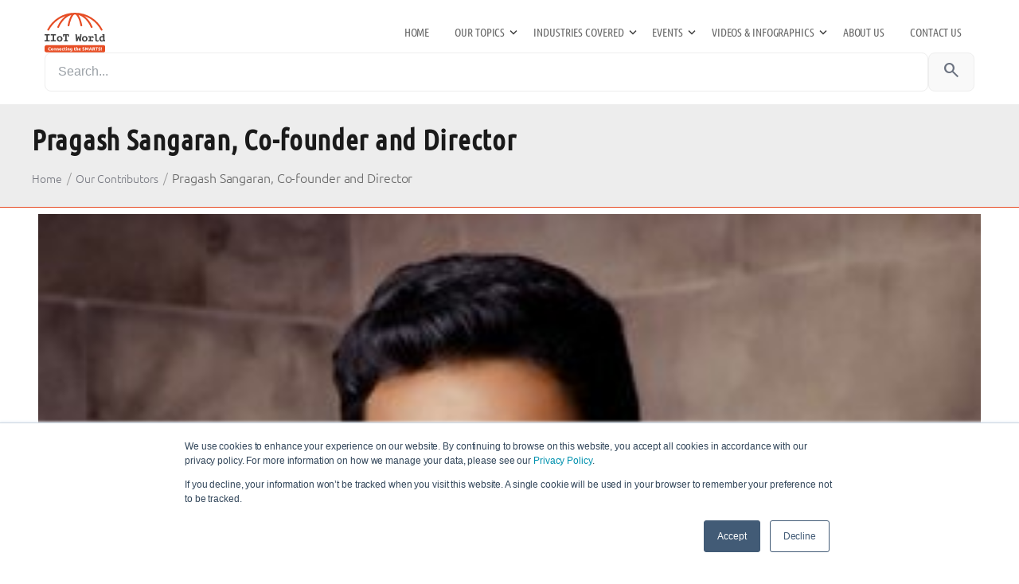

--- FILE ---
content_type: text/html; charset=UTF-8
request_url: https://www.iiot-world.com/our-team/our-contributors/pragash-sangaran-co-founder-and-director/
body_size: 83229
content:
<!DOCTYPE html>
<html lang="en-US">
<head>
  <meta charset="UTF-8">
  <meta name="viewport" content="width=device-width, initial-scale=1">
  
  <!-- === ADD in <head> for PSI (preload first hero image) === -->
   <link rel="dns-prefetch" href="//iiot-world-com.b-cdn.net">
  <meta name='robots' content='index, follow, max-image-preview:large, max-snippet:-1, max-video-preview:-1' />
	<style>img:is([sizes="auto" i], [sizes^="auto," i]) { contain-intrinsic-size: 3000px 1500px }</style>
	<link rel='preload' href='https://www.iiot-world.com/wp-content/themes/twentytwentyfive-child/assets/fonts/Ubuntu-Regular.woff2' as='font' type='font/woff2' crossorigin>
<link rel='preload' href='https://www.iiot-world.com/wp-content/themes/twentytwentyfive-child/assets/fonts/Ubuntu-Bold.woff2' as='font' type='font/woff2' crossorigin>
<link rel='preload' href='https://www.iiot-world.com/wp-content/themes/twentytwentyfive-child/assets/fonts/UbuntuCondensed-Regular.woff2' as='font' type='font/woff2' crossorigin>

	<!-- This site is optimized with the Yoast SEO plugin v26.2 - https://yoast.com/wordpress/plugins/seo/ -->
	<title>Pragash Sangaran, Co-founder and Director</title>
	<meta name="description" content="Pragash Holds a Ph.D. in RF and Microwave Engineering and has more than fourteen years of experience in hardware, RF transceiver and embedded product design as well as product certification." />
	<link rel="canonical" href="https://www.iiot-world.com/our-team/our-contributors/pragash-sangaran-co-founder-and-director/" />
	<meta property="og:locale" content="en_US" />
	<meta property="og:type" content="article" />
	<meta property="og:title" content="Pragash Sangaran, Co-founder and Director" />
	<meta property="og:description" content="Pragash Holds a Ph.D. in RF and Microwave Engineering and has more than fourteen years of experience in hardware, RF transceiver and embedded product design as well as product certification." />
	<meta property="og:url" content="https://www.iiot-world.com/our-team/our-contributors/pragash-sangaran-co-founder-and-director/" />
	<meta property="og:site_name" content="IIoT World" />
	<meta property="article:publisher" content="https://www.facebook.com/IIoTWorld/" />
	<meta property="article:published_time" content="2019-12-28T16:15:57+00:00" />
	<meta property="article:modified_time" content="2020-05-25T07:43:47+00:00" />
	<meta property="og:image" content="https://www.iiot-world.com/wp-content/uploads/2019/12/pragash-sangaran.jpg" />
	<meta property="og:image:width" content="314" />
	<meta property="og:image:height" content="216" />
	<meta property="og:image:type" content="image/jpeg" />
	<meta name="author" content="Paul Viorel" />
	<meta name="twitter:card" content="summary_large_image" />
	<meta name="twitter:creator" content="@IIoT_World" />
	<meta name="twitter:site" content="@IIoT_World" />
	<meta name="twitter:label1" content="Written by" />
	<meta name="twitter:data1" content="Paul Viorel" />
	<script type="application/ld+json" class="yoast-schema-graph">{"@context":"https://schema.org","@graph":[{"@type":"Article","@id":"https://www.iiot-world.com/our-team/our-contributors/pragash-sangaran-co-founder-and-director/#article","isPartOf":{"@id":"https://www.iiot-world.com/our-team/our-contributors/pragash-sangaran-co-founder-and-director/"},"author":{"name":"Paul Viorel","@id":"https://www.iiot-world.com/#/schema/person/524793aaeb9e220c978a052d2b921b39"},"headline":"Pragash Sangaran, Co-founder and Director","datePublished":"2019-12-28T16:15:57+00:00","dateModified":"2020-05-25T07:43:47+00:00","mainEntityOfPage":{"@id":"https://www.iiot-world.com/our-team/our-contributors/pragash-sangaran-co-founder-and-director/"},"wordCount":100,"publisher":{"@id":"https://www.iiot-world.com/#organization"},"image":{"@id":"https://www.iiot-world.com/our-team/our-contributors/pragash-sangaran-co-founder-and-director/#primaryimage"},"thumbnailUrl":"https://www.iiot-world.com/wp-content/uploads/2019/12/pragash-sangaran.jpg","articleSection":["Our Contributors"],"inLanguage":"en-US"},{"@type":"WebPage","@id":"https://www.iiot-world.com/our-team/our-contributors/pragash-sangaran-co-founder-and-director/","url":"https://www.iiot-world.com/our-team/our-contributors/pragash-sangaran-co-founder-and-director/","name":"Pragash Sangaran, Co-founder and Director","isPartOf":{"@id":"https://www.iiot-world.com/#website"},"primaryImageOfPage":{"@id":"https://www.iiot-world.com/our-team/our-contributors/pragash-sangaran-co-founder-and-director/#primaryimage"},"image":{"@id":"https://www.iiot-world.com/our-team/our-contributors/pragash-sangaran-co-founder-and-director/#primaryimage"},"thumbnailUrl":"https://www.iiot-world.com/wp-content/uploads/2019/12/pragash-sangaran.jpg","datePublished":"2019-12-28T16:15:57+00:00","dateModified":"2020-05-25T07:43:47+00:00","description":"Pragash Holds a Ph.D. in RF and Microwave Engineering and has more than fourteen years of experience in hardware, RF transceiver and embedded product design as well as product certification.","breadcrumb":{"@id":"https://www.iiot-world.com/our-team/our-contributors/pragash-sangaran-co-founder-and-director/#breadcrumb"},"inLanguage":"en-US","potentialAction":[{"@type":"ReadAction","target":["https://www.iiot-world.com/our-team/our-contributors/pragash-sangaran-co-founder-and-director/"]}]},{"@type":"ImageObject","inLanguage":"en-US","@id":"https://www.iiot-world.com/our-team/our-contributors/pragash-sangaran-co-founder-and-director/#primaryimage","url":"https://www.iiot-world.com/wp-content/uploads/2019/12/pragash-sangaran.jpg","contentUrl":"https://www.iiot-world.com/wp-content/uploads/2019/12/pragash-sangaran.jpg","width":314,"height":216,"caption":"pragash sangaran"},{"@type":"BreadcrumbList","@id":"https://www.iiot-world.com/our-team/our-contributors/pragash-sangaran-co-founder-and-director/#breadcrumb","itemListElement":[{"@type":"ListItem","position":1,"name":"Home","item":"https://www.iiot-world.com/"},{"@type":"ListItem","position":2,"name":"Pragash Sangaran, Co-founder and Director"}]},{"@type":"WebSite","@id":"https://www.iiot-world.com/#website","url":"https://www.iiot-world.com/","name":"IIoT World","description":"Connecting the SMARTS!","publisher":{"@id":"https://www.iiot-world.com/#organization"},"potentialAction":[{"@type":"SearchAction","target":{"@type":"EntryPoint","urlTemplate":"https://www.iiot-world.com/?s={search_term_string}"},"query-input":{"@type":"PropertyValueSpecification","valueRequired":true,"valueName":"search_term_string"}}],"inLanguage":"en-US"},{"@type":"Organization","@id":"https://www.iiot-world.com/#organization","name":"IIoT World OPTIMO LLC.","url":"https://www.iiot-world.com/","logo":{"@type":"ImageObject","inLanguage":"en-US","@id":"https://www.iiot-world.com/#/schema/logo/image/","url":"https://www.iiot-world.com/wp-content/uploads/2021/01/IIoT-World_Logo.svg","contentUrl":"https://www.iiot-world.com/wp-content/uploads/2021/01/IIoT-World_Logo.svg","width":100,"height":100,"caption":"IIoT World OPTIMO LLC."},"image":{"@id":"https://www.iiot-world.com/#/schema/logo/image/"},"sameAs":["https://www.facebook.com/IIoTWorld/","https://x.com/IIoT_World","https://www.linkedin.com/groups/4855018","https://www.youtube.com/channel/UC23wy2TGnhfr7aPn9ooPXLA"]},{"@type":"Person","@id":"https://www.iiot-world.com/#/schema/person/524793aaeb9e220c978a052d2b921b39","name":"Paul Viorel","image":{"@type":"ImageObject","inLanguage":"en-US","@id":"https://www.iiot-world.com/#/schema/person/image/","url":"https://www.iiot-world.com/wp-content/uploads/2021/02/0-1-96x96.jpeg","contentUrl":"https://www.iiot-world.com/wp-content/uploads/2021/02/0-1-96x96.jpeg","caption":"Paul Viorel"},"sameAs":["http://www.iiot-world.com"],"url":"https://www.iiot-world.com/author/paul/"}]}</script>
	<!-- / Yoast SEO plugin. -->


<link rel='dns-prefetch' href='//www.google.com' />
<link rel="alternate" type="application/rss+xml" title="IIoT World &raquo; Feed" href="https://www.iiot-world.com/feed/" />
<link rel="alternate" type="application/rss+xml" title="IIoT World &raquo; Comments Feed" href="https://www.iiot-world.com/comments/feed/" />
    <script>
      (function(){
        var s = document.getElementById('hs-script-loader');
        if (s && s.parentNode) s.parentNode.removeChild(s);
        window._hsq = window._hsq || []; // stub queue so pushes don't error
      })();
    </script>
  <link rel='preload' as='style' href='https://www.iiot-world.com/wp-content/themes/twentytwentyfive-child/style.css'>
<link rel='preconnect' href='https://fonts.googleapis.com'>
<link rel='preconnect' href='https://fonts.gstatic.com' crossorigin>
<link href='https://fonts.googleapis.com/css2?family=Material+Symbols+Outlined' rel='stylesheet'>
<script>
window._wpemojiSettings = {"baseUrl":"https:\/\/s.w.org\/images\/core\/emoji\/15.0.3\/72x72\/","ext":".png","svgUrl":"https:\/\/s.w.org\/images\/core\/emoji\/15.0.3\/svg\/","svgExt":".svg","source":{"concatemoji":"https:\/\/www.iiot-world.com\/wp-includes\/js\/wp-emoji-release.min.js?ver=6.7.4"}};
/*! This file is auto-generated */
!function(i,n){var o,s,e;function c(e){try{var t={supportTests:e,timestamp:(new Date).valueOf()};sessionStorage.setItem(o,JSON.stringify(t))}catch(e){}}function p(e,t,n){e.clearRect(0,0,e.canvas.width,e.canvas.height),e.fillText(t,0,0);var t=new Uint32Array(e.getImageData(0,0,e.canvas.width,e.canvas.height).data),r=(e.clearRect(0,0,e.canvas.width,e.canvas.height),e.fillText(n,0,0),new Uint32Array(e.getImageData(0,0,e.canvas.width,e.canvas.height).data));return t.every(function(e,t){return e===r[t]})}function u(e,t,n){switch(t){case"flag":return n(e,"\ud83c\udff3\ufe0f\u200d\u26a7\ufe0f","\ud83c\udff3\ufe0f\u200b\u26a7\ufe0f")?!1:!n(e,"\ud83c\uddfa\ud83c\uddf3","\ud83c\uddfa\u200b\ud83c\uddf3")&&!n(e,"\ud83c\udff4\udb40\udc67\udb40\udc62\udb40\udc65\udb40\udc6e\udb40\udc67\udb40\udc7f","\ud83c\udff4\u200b\udb40\udc67\u200b\udb40\udc62\u200b\udb40\udc65\u200b\udb40\udc6e\u200b\udb40\udc67\u200b\udb40\udc7f");case"emoji":return!n(e,"\ud83d\udc26\u200d\u2b1b","\ud83d\udc26\u200b\u2b1b")}return!1}function f(e,t,n){var r="undefined"!=typeof WorkerGlobalScope&&self instanceof WorkerGlobalScope?new OffscreenCanvas(300,150):i.createElement("canvas"),a=r.getContext("2d",{willReadFrequently:!0}),o=(a.textBaseline="top",a.font="600 32px Arial",{});return e.forEach(function(e){o[e]=t(a,e,n)}),o}function t(e){var t=i.createElement("script");t.src=e,t.defer=!0,i.head.appendChild(t)}"undefined"!=typeof Promise&&(o="wpEmojiSettingsSupports",s=["flag","emoji"],n.supports={everything:!0,everythingExceptFlag:!0},e=new Promise(function(e){i.addEventListener("DOMContentLoaded",e,{once:!0})}),new Promise(function(t){var n=function(){try{var e=JSON.parse(sessionStorage.getItem(o));if("object"==typeof e&&"number"==typeof e.timestamp&&(new Date).valueOf()<e.timestamp+604800&&"object"==typeof e.supportTests)return e.supportTests}catch(e){}return null}();if(!n){if("undefined"!=typeof Worker&&"undefined"!=typeof OffscreenCanvas&&"undefined"!=typeof URL&&URL.createObjectURL&&"undefined"!=typeof Blob)try{var e="postMessage("+f.toString()+"("+[JSON.stringify(s),u.toString(),p.toString()].join(",")+"));",r=new Blob([e],{type:"text/javascript"}),a=new Worker(URL.createObjectURL(r),{name:"wpTestEmojiSupports"});return void(a.onmessage=function(e){c(n=e.data),a.terminate(),t(n)})}catch(e){}c(n=f(s,u,p))}t(n)}).then(function(e){for(var t in e)n.supports[t]=e[t],n.supports.everything=n.supports.everything&&n.supports[t],"flag"!==t&&(n.supports.everythingExceptFlag=n.supports.everythingExceptFlag&&n.supports[t]);n.supports.everythingExceptFlag=n.supports.everythingExceptFlag&&!n.supports.flag,n.DOMReady=!1,n.readyCallback=function(){n.DOMReady=!0}}).then(function(){return e}).then(function(){var e;n.supports.everything||(n.readyCallback(),(e=n.source||{}).concatemoji?t(e.concatemoji):e.wpemoji&&e.twemoji&&(t(e.twemoji),t(e.wpemoji)))}))}((window,document),window._wpemojiSettings);
</script>
<style id='wp-emoji-styles-inline-css'>

	img.wp-smiley, img.emoji {
		display: inline !important;
		border: none !important;
		box-shadow: none !important;
		height: 1em !important;
		width: 1em !important;
		margin: 0 0.07em !important;
		vertical-align: -0.1em !important;
		background: none !important;
		padding: 0 !important;
	}
</style>
<style id='wp-block-library-inline-css'>
:root{--wp-admin-theme-color:#007cba;--wp-admin-theme-color--rgb:0,124,186;--wp-admin-theme-color-darker-10:#006ba1;--wp-admin-theme-color-darker-10--rgb:0,107,161;--wp-admin-theme-color-darker-20:#005a87;--wp-admin-theme-color-darker-20--rgb:0,90,135;--wp-admin-border-width-focus:2px;--wp-block-synced-color:#7a00df;--wp-block-synced-color--rgb:122,0,223;--wp-bound-block-color:var(--wp-block-synced-color)}@media (min-resolution:192dpi){:root{--wp-admin-border-width-focus:1.5px}}.wp-element-button{cursor:pointer}:root{--wp--preset--font-size--normal:16px;--wp--preset--font-size--huge:42px}:root .has-very-light-gray-background-color{background-color:#eee}:root .has-very-dark-gray-background-color{background-color:#313131}:root .has-very-light-gray-color{color:#eee}:root .has-very-dark-gray-color{color:#313131}:root .has-vivid-green-cyan-to-vivid-cyan-blue-gradient-background{background:linear-gradient(135deg,#00d084,#0693e3)}:root .has-purple-crush-gradient-background{background:linear-gradient(135deg,#34e2e4,#4721fb 50%,#ab1dfe)}:root .has-hazy-dawn-gradient-background{background:linear-gradient(135deg,#faaca8,#dad0ec)}:root .has-subdued-olive-gradient-background{background:linear-gradient(135deg,#fafae1,#67a671)}:root .has-atomic-cream-gradient-background{background:linear-gradient(135deg,#fdd79a,#004a59)}:root .has-nightshade-gradient-background{background:linear-gradient(135deg,#330968,#31cdcf)}:root .has-midnight-gradient-background{background:linear-gradient(135deg,#020381,#2874fc)}.has-regular-font-size{font-size:1em}.has-larger-font-size{font-size:2.625em}.has-normal-font-size{font-size:var(--wp--preset--font-size--normal)}.has-huge-font-size{font-size:var(--wp--preset--font-size--huge)}.has-text-align-center{text-align:center}.has-text-align-left{text-align:left}.has-text-align-right{text-align:right}#end-resizable-editor-section{display:none}.aligncenter{clear:both}.items-justified-left{justify-content:flex-start}.items-justified-center{justify-content:center}.items-justified-right{justify-content:flex-end}.items-justified-space-between{justify-content:space-between}.screen-reader-text{border:0;clip:rect(1px,1px,1px,1px);clip-path:inset(50%);height:1px;margin:-1px;overflow:hidden;padding:0;position:absolute;width:1px;word-wrap:normal!important}.screen-reader-text:focus{background-color:#ddd;clip:auto!important;clip-path:none;color:#444;display:block;font-size:1em;height:auto;left:5px;line-height:normal;padding:15px 23px 14px;text-decoration:none;top:5px;width:auto;z-index:100000}html :where(.has-border-color){border-style:solid}html :where([style*=border-top-color]){border-top-style:solid}html :where([style*=border-right-color]){border-right-style:solid}html :where([style*=border-bottom-color]){border-bottom-style:solid}html :where([style*=border-left-color]){border-left-style:solid}html :where([style*=border-width]){border-style:solid}html :where([style*=border-top-width]){border-top-style:solid}html :where([style*=border-right-width]){border-right-style:solid}html :where([style*=border-bottom-width]){border-bottom-style:solid}html :where([style*=border-left-width]){border-left-style:solid}html :where(img[class*=wp-image-]){height:auto;max-width:100%}:where(figure){margin:0 0 1em}html :where(.is-position-sticky){--wp-admin--admin-bar--position-offset:var(--wp-admin--admin-bar--height,0px)}@media screen and (max-width:600px){html :where(.is-position-sticky){--wp-admin--admin-bar--position-offset:0px}}
</style>
<style id='global-styles-inline-css'>
:root{--wp--preset--aspect-ratio--square: 1;--wp--preset--aspect-ratio--4-3: 4/3;--wp--preset--aspect-ratio--3-4: 3/4;--wp--preset--aspect-ratio--3-2: 3/2;--wp--preset--aspect-ratio--2-3: 2/3;--wp--preset--aspect-ratio--16-9: 16/9;--wp--preset--aspect-ratio--9-16: 9/16;--wp--preset--color--black: #000000;--wp--preset--color--cyan-bluish-gray: #abb8c3;--wp--preset--color--white: #ffffff;--wp--preset--color--pale-pink: #f78da7;--wp--preset--color--vivid-red: #cf2e2e;--wp--preset--color--luminous-vivid-orange: #ff6900;--wp--preset--color--luminous-vivid-amber: #fcb900;--wp--preset--color--light-green-cyan: #7bdcb5;--wp--preset--color--vivid-green-cyan: #00d084;--wp--preset--color--pale-cyan-blue: #8ed1fc;--wp--preset--color--vivid-cyan-blue: #0693e3;--wp--preset--color--vivid-purple: #9b51e0;--wp--preset--color--base: #FFFFFF;--wp--preset--color--contrast: #111111;--wp--preset--color--accent-1: #FFEE58;--wp--preset--color--accent-2: #F6CFF4;--wp--preset--color--accent-3: #503AA8;--wp--preset--color--accent-4: #686868;--wp--preset--color--accent-5: #FBFAF3;--wp--preset--color--accent-6: color-mix(in srgb, currentColor 20%, transparent);--wp--preset--gradient--vivid-cyan-blue-to-vivid-purple: linear-gradient(135deg,rgba(6,147,227,1) 0%,rgb(155,81,224) 100%);--wp--preset--gradient--light-green-cyan-to-vivid-green-cyan: linear-gradient(135deg,rgb(122,220,180) 0%,rgb(0,208,130) 100%);--wp--preset--gradient--luminous-vivid-amber-to-luminous-vivid-orange: linear-gradient(135deg,rgba(252,185,0,1) 0%,rgba(255,105,0,1) 100%);--wp--preset--gradient--luminous-vivid-orange-to-vivid-red: linear-gradient(135deg,rgba(255,105,0,1) 0%,rgb(207,46,46) 100%);--wp--preset--gradient--very-light-gray-to-cyan-bluish-gray: linear-gradient(135deg,rgb(238,238,238) 0%,rgb(169,184,195) 100%);--wp--preset--gradient--cool-to-warm-spectrum: linear-gradient(135deg,rgb(74,234,220) 0%,rgb(151,120,209) 20%,rgb(207,42,186) 40%,rgb(238,44,130) 60%,rgb(251,105,98) 80%,rgb(254,248,76) 100%);--wp--preset--gradient--blush-light-purple: linear-gradient(135deg,rgb(255,206,236) 0%,rgb(152,150,240) 100%);--wp--preset--gradient--blush-bordeaux: linear-gradient(135deg,rgb(254,205,165) 0%,rgb(254,45,45) 50%,rgb(107,0,62) 100%);--wp--preset--gradient--luminous-dusk: linear-gradient(135deg,rgb(255,203,112) 0%,rgb(199,81,192) 50%,rgb(65,88,208) 100%);--wp--preset--gradient--pale-ocean: linear-gradient(135deg,rgb(255,245,203) 0%,rgb(182,227,212) 50%,rgb(51,167,181) 100%);--wp--preset--gradient--electric-grass: linear-gradient(135deg,rgb(202,248,128) 0%,rgb(113,206,126) 100%);--wp--preset--gradient--midnight: linear-gradient(135deg,rgb(2,3,129) 0%,rgb(40,116,252) 100%);--wp--preset--font-size--small: 0.875rem;--wp--preset--font-size--medium: clamp(1rem, 1rem + ((1vw - 0.2rem) * 0.196), 1.125rem);--wp--preset--font-size--large: clamp(1.125rem, 1.125rem + ((1vw - 0.2rem) * 0.392), 1.375rem);--wp--preset--font-size--x-large: clamp(1.75rem, 1.75rem + ((1vw - 0.2rem) * 0.392), 2rem);--wp--preset--font-size--xx-large: clamp(2.15rem, 2.15rem + ((1vw - 0.2rem) * 1.333), 3rem);--wp--preset--font-family--system: system-ui, -apple-system, Segoe UI, Roboto, Helvetica, Arial, sans-serif;--wp--preset--spacing--20: 10px;--wp--preset--spacing--30: 20px;--wp--preset--spacing--40: 30px;--wp--preset--spacing--50: clamp(30px, 5vw, 50px);--wp--preset--spacing--60: clamp(30px, 7vw, 70px);--wp--preset--spacing--70: clamp(50px, 7vw, 90px);--wp--preset--spacing--80: clamp(70px, 10vw, 140px);--wp--preset--shadow--natural: 6px 6px 9px rgba(0, 0, 0, 0.2);--wp--preset--shadow--deep: 12px 12px 50px rgba(0, 0, 0, 0.4);--wp--preset--shadow--sharp: 6px 6px 0px rgba(0, 0, 0, 0.2);--wp--preset--shadow--outlined: 6px 6px 0px -3px rgba(255, 255, 255, 1), 6px 6px rgba(0, 0, 0, 1);--wp--preset--shadow--crisp: 6px 6px 0px rgba(0, 0, 0, 1);}:root { --wp--style--global--content-size: 645px;--wp--style--global--wide-size: 1340px; }:where(body) { margin: 0; }.wp-site-blocks { padding-top: var(--wp--style--root--padding-top); padding-bottom: var(--wp--style--root--padding-bottom); }.has-global-padding { padding-right: var(--wp--style--root--padding-right); padding-left: var(--wp--style--root--padding-left); }.has-global-padding > .alignfull { margin-right: calc(var(--wp--style--root--padding-right) * -1); margin-left: calc(var(--wp--style--root--padding-left) * -1); }.has-global-padding :where(:not(.alignfull.is-layout-flow) > .has-global-padding:not(.wp-block-block, .alignfull)) { padding-right: 0; padding-left: 0; }.has-global-padding :where(:not(.alignfull.is-layout-flow) > .has-global-padding:not(.wp-block-block, .alignfull)) > .alignfull { margin-left: 0; margin-right: 0; }.wp-site-blocks > .alignleft { float: left; margin-right: 2em; }.wp-site-blocks > .alignright { float: right; margin-left: 2em; }.wp-site-blocks > .aligncenter { justify-content: center; margin-left: auto; margin-right: auto; }:where(.wp-site-blocks) > * { margin-block-start: 1.2rem; margin-block-end: 0; }:where(.wp-site-blocks) > :first-child { margin-block-start: 0; }:where(.wp-site-blocks) > :last-child { margin-block-end: 0; }:root { --wp--style--block-gap: 1.2rem; }:root :where(.is-layout-flow) > :first-child{margin-block-start: 0;}:root :where(.is-layout-flow) > :last-child{margin-block-end: 0;}:root :where(.is-layout-flow) > *{margin-block-start: 1.2rem;margin-block-end: 0;}:root :where(.is-layout-constrained) > :first-child{margin-block-start: 0;}:root :where(.is-layout-constrained) > :last-child{margin-block-end: 0;}:root :where(.is-layout-constrained) > *{margin-block-start: 1.2rem;margin-block-end: 0;}:root :where(.is-layout-flex){gap: 1.2rem;}:root :where(.is-layout-grid){gap: 1.2rem;}.is-layout-flow > .alignleft{float: left;margin-inline-start: 0;margin-inline-end: 2em;}.is-layout-flow > .alignright{float: right;margin-inline-start: 2em;margin-inline-end: 0;}.is-layout-flow > .aligncenter{margin-left: auto !important;margin-right: auto !important;}.is-layout-constrained > .alignleft{float: left;margin-inline-start: 0;margin-inline-end: 2em;}.is-layout-constrained > .alignright{float: right;margin-inline-start: 2em;margin-inline-end: 0;}.is-layout-constrained > .aligncenter{margin-left: auto !important;margin-right: auto !important;}.is-layout-constrained > :where(:not(.alignleft):not(.alignright):not(.alignfull)){max-width: var(--wp--style--global--content-size);margin-left: auto !important;margin-right: auto !important;}.is-layout-constrained > .alignwide{max-width: var(--wp--style--global--wide-size);}body .is-layout-flex{display: flex;}.is-layout-flex{flex-wrap: wrap;align-items: center;}.is-layout-flex > :is(*, div){margin: 0;}body .is-layout-grid{display: grid;}.is-layout-grid > :is(*, div){margin: 0;}body{background-color: var(--wp--preset--color--base);color: var(--wp--preset--color--contrast);font-family: var(--wp--preset--font-family--manrope);font-size: var(--wp--preset--font-size--large);font-weight: 300;letter-spacing: -0.1px;line-height: 1.4;--wp--style--root--padding-top: 0px;--wp--style--root--padding-right: var(--wp--preset--spacing--50);--wp--style--root--padding-bottom: 0px;--wp--style--root--padding-left: var(--wp--preset--spacing--50);}a:where(:not(.wp-element-button)){color: currentColor;text-decoration: underline;}:root :where(a:where(:not(.wp-element-button)):hover){text-decoration: none;}h1, h2, h3, h4, h5, h6{font-weight: 400;letter-spacing: -0.1px;line-height: 1.125;}h1{font-size: var(--wp--preset--font-size--xx-large);}h2{font-size: var(--wp--preset--font-size--x-large);}h3{font-size: var(--wp--preset--font-size--large);}h4{font-size: var(--wp--preset--font-size--medium);}h5{font-size: var(--wp--preset--font-size--small);letter-spacing: 0.5px;}h6{font-size: var(--wp--preset--font-size--small);font-weight: 700;letter-spacing: 1.4px;text-transform: uppercase;}:root :where(.wp-element-button, .wp-block-button__link){background-color: var(--wp--preset--color--contrast);border-width: 0;color: var(--wp--preset--color--base);font-family: inherit;font-size: var(--wp--preset--font-size--medium);line-height: inherit;padding-top: 1rem;padding-right: 2.25rem;padding-bottom: 1rem;padding-left: 2.25rem;text-decoration: none;}:root :where(.wp-element-button:hover, .wp-block-button__link:hover){background-color: color-mix(in srgb, var(--wp--preset--color--contrast) 85%, transparent);border-color: transparent;color: var(--wp--preset--color--base);}:root :where(.wp-element-button:focus, .wp-block-button__link:focus){outline-color: var(--wp--preset--color--accent-4);outline-offset: 2px;}:root :where(.wp-element-caption, .wp-block-audio figcaption, .wp-block-embed figcaption, .wp-block-gallery figcaption, .wp-block-image figcaption, .wp-block-table figcaption, .wp-block-video figcaption){font-size: var(--wp--preset--font-size--small);line-height: 1.4;}.has-black-color{color: var(--wp--preset--color--black) !important;}.has-cyan-bluish-gray-color{color: var(--wp--preset--color--cyan-bluish-gray) !important;}.has-white-color{color: var(--wp--preset--color--white) !important;}.has-pale-pink-color{color: var(--wp--preset--color--pale-pink) !important;}.has-vivid-red-color{color: var(--wp--preset--color--vivid-red) !important;}.has-luminous-vivid-orange-color{color: var(--wp--preset--color--luminous-vivid-orange) !important;}.has-luminous-vivid-amber-color{color: var(--wp--preset--color--luminous-vivid-amber) !important;}.has-light-green-cyan-color{color: var(--wp--preset--color--light-green-cyan) !important;}.has-vivid-green-cyan-color{color: var(--wp--preset--color--vivid-green-cyan) !important;}.has-pale-cyan-blue-color{color: var(--wp--preset--color--pale-cyan-blue) !important;}.has-vivid-cyan-blue-color{color: var(--wp--preset--color--vivid-cyan-blue) !important;}.has-vivid-purple-color{color: var(--wp--preset--color--vivid-purple) !important;}.has-base-color{color: var(--wp--preset--color--base) !important;}.has-contrast-color{color: var(--wp--preset--color--contrast) !important;}.has-accent-1-color{color: var(--wp--preset--color--accent-1) !important;}.has-accent-2-color{color: var(--wp--preset--color--accent-2) !important;}.has-accent-3-color{color: var(--wp--preset--color--accent-3) !important;}.has-accent-4-color{color: var(--wp--preset--color--accent-4) !important;}.has-accent-5-color{color: var(--wp--preset--color--accent-5) !important;}.has-accent-6-color{color: var(--wp--preset--color--accent-6) !important;}.has-black-background-color{background-color: var(--wp--preset--color--black) !important;}.has-cyan-bluish-gray-background-color{background-color: var(--wp--preset--color--cyan-bluish-gray) !important;}.has-white-background-color{background-color: var(--wp--preset--color--white) !important;}.has-pale-pink-background-color{background-color: var(--wp--preset--color--pale-pink) !important;}.has-vivid-red-background-color{background-color: var(--wp--preset--color--vivid-red) !important;}.has-luminous-vivid-orange-background-color{background-color: var(--wp--preset--color--luminous-vivid-orange) !important;}.has-luminous-vivid-amber-background-color{background-color: var(--wp--preset--color--luminous-vivid-amber) !important;}.has-light-green-cyan-background-color{background-color: var(--wp--preset--color--light-green-cyan) !important;}.has-vivid-green-cyan-background-color{background-color: var(--wp--preset--color--vivid-green-cyan) !important;}.has-pale-cyan-blue-background-color{background-color: var(--wp--preset--color--pale-cyan-blue) !important;}.has-vivid-cyan-blue-background-color{background-color: var(--wp--preset--color--vivid-cyan-blue) !important;}.has-vivid-purple-background-color{background-color: var(--wp--preset--color--vivid-purple) !important;}.has-base-background-color{background-color: var(--wp--preset--color--base) !important;}.has-contrast-background-color{background-color: var(--wp--preset--color--contrast) !important;}.has-accent-1-background-color{background-color: var(--wp--preset--color--accent-1) !important;}.has-accent-2-background-color{background-color: var(--wp--preset--color--accent-2) !important;}.has-accent-3-background-color{background-color: var(--wp--preset--color--accent-3) !important;}.has-accent-4-background-color{background-color: var(--wp--preset--color--accent-4) !important;}.has-accent-5-background-color{background-color: var(--wp--preset--color--accent-5) !important;}.has-accent-6-background-color{background-color: var(--wp--preset--color--accent-6) !important;}.has-black-border-color{border-color: var(--wp--preset--color--black) !important;}.has-cyan-bluish-gray-border-color{border-color: var(--wp--preset--color--cyan-bluish-gray) !important;}.has-white-border-color{border-color: var(--wp--preset--color--white) !important;}.has-pale-pink-border-color{border-color: var(--wp--preset--color--pale-pink) !important;}.has-vivid-red-border-color{border-color: var(--wp--preset--color--vivid-red) !important;}.has-luminous-vivid-orange-border-color{border-color: var(--wp--preset--color--luminous-vivid-orange) !important;}.has-luminous-vivid-amber-border-color{border-color: var(--wp--preset--color--luminous-vivid-amber) !important;}.has-light-green-cyan-border-color{border-color: var(--wp--preset--color--light-green-cyan) !important;}.has-vivid-green-cyan-border-color{border-color: var(--wp--preset--color--vivid-green-cyan) !important;}.has-pale-cyan-blue-border-color{border-color: var(--wp--preset--color--pale-cyan-blue) !important;}.has-vivid-cyan-blue-border-color{border-color: var(--wp--preset--color--vivid-cyan-blue) !important;}.has-vivid-purple-border-color{border-color: var(--wp--preset--color--vivid-purple) !important;}.has-base-border-color{border-color: var(--wp--preset--color--base) !important;}.has-contrast-border-color{border-color: var(--wp--preset--color--contrast) !important;}.has-accent-1-border-color{border-color: var(--wp--preset--color--accent-1) !important;}.has-accent-2-border-color{border-color: var(--wp--preset--color--accent-2) !important;}.has-accent-3-border-color{border-color: var(--wp--preset--color--accent-3) !important;}.has-accent-4-border-color{border-color: var(--wp--preset--color--accent-4) !important;}.has-accent-5-border-color{border-color: var(--wp--preset--color--accent-5) !important;}.has-accent-6-border-color{border-color: var(--wp--preset--color--accent-6) !important;}.has-vivid-cyan-blue-to-vivid-purple-gradient-background{background: var(--wp--preset--gradient--vivid-cyan-blue-to-vivid-purple) !important;}.has-light-green-cyan-to-vivid-green-cyan-gradient-background{background: var(--wp--preset--gradient--light-green-cyan-to-vivid-green-cyan) !important;}.has-luminous-vivid-amber-to-luminous-vivid-orange-gradient-background{background: var(--wp--preset--gradient--luminous-vivid-amber-to-luminous-vivid-orange) !important;}.has-luminous-vivid-orange-to-vivid-red-gradient-background{background: var(--wp--preset--gradient--luminous-vivid-orange-to-vivid-red) !important;}.has-very-light-gray-to-cyan-bluish-gray-gradient-background{background: var(--wp--preset--gradient--very-light-gray-to-cyan-bluish-gray) !important;}.has-cool-to-warm-spectrum-gradient-background{background: var(--wp--preset--gradient--cool-to-warm-spectrum) !important;}.has-blush-light-purple-gradient-background{background: var(--wp--preset--gradient--blush-light-purple) !important;}.has-blush-bordeaux-gradient-background{background: var(--wp--preset--gradient--blush-bordeaux) !important;}.has-luminous-dusk-gradient-background{background: var(--wp--preset--gradient--luminous-dusk) !important;}.has-pale-ocean-gradient-background{background: var(--wp--preset--gradient--pale-ocean) !important;}.has-electric-grass-gradient-background{background: var(--wp--preset--gradient--electric-grass) !important;}.has-midnight-gradient-background{background: var(--wp--preset--gradient--midnight) !important;}.has-small-font-size{font-size: var(--wp--preset--font-size--small) !important;}.has-medium-font-size{font-size: var(--wp--preset--font-size--medium) !important;}.has-large-font-size{font-size: var(--wp--preset--font-size--large) !important;}.has-x-large-font-size{font-size: var(--wp--preset--font-size--x-large) !important;}.has-xx-large-font-size{font-size: var(--wp--preset--font-size--xx-large) !important;}.has-system-font-family{font-family: var(--wp--preset--font-family--system) !important;}
</style>
<link rel='stylesheet' id='contact-form-7-css' href='https://www.iiot-world.com/wp-content/plugins/contact-form-7/includes/css/styles.css?ver=6.0.4' media='all' />
<style id='contact-form-7-inline-css'>
.wpcf7 .wpcf7-recaptcha iframe {margin-bottom: 0;}.wpcf7 .wpcf7-recaptcha[data-align="center"] > div {margin: 0 auto;}.wpcf7 .wpcf7-recaptcha[data-align="right"] > div {margin: 0 0 0 auto;}
</style>
<link rel='stylesheet' id='ghl-hubspot-modal-css' href='https://www.iiot-world.com/wp-content/plugins/ghl-modal/assets/modal.css?ver=1.1.1' media='all' />
<link rel='stylesheet' id='tt5-child-post-css' href='https://www.iiot-world.com/wp-content/themes/twentytwentyfive-child/assets/css/post-styles.css?ver=1.3' media='all' />
<link rel='stylesheet' id='twentytwentyfive-style-css' href='https://www.iiot-world.com/wp-content/themes/twentytwentyfive/style.css?ver=1.3' media='all' />
<link rel='stylesheet' id='twentytwenty-child-style-css' href='https://www.iiot-world.com/wp-content/themes/twentytwentyfive-child/style.css?ver=1.3' media='all' />
<script id="ghl-hubspot-modal-js-extra">
var GHL_MODAL = {"ajax_url":"https:\/\/www.iiot-world.com\/wp-admin\/admin-ajax.php","nonce":"35d8ec10d7","whitelist":["hubspot"]};
</script>
<script src="https://www.iiot-world.com/wp-content/plugins/ghl-modal/assets/modal.js?ver=1.1.1" id="ghl-hubspot-modal-js"></script>
<link rel="https://api.w.org/" href="https://www.iiot-world.com/wp-json/" /><link rel="alternate" title="JSON" type="application/json" href="https://www.iiot-world.com/wp-json/wp/v2/posts/15696" /><link rel="EditURI" type="application/rsd+xml" title="RSD" href="https://www.iiot-world.com/xmlrpc.php?rsd" />
<meta name="generator" content="WordPress 6.7.4" />
<link rel='shortlink' href='https://www.iiot-world.com/?p=15696' />
<link rel="alternate" title="oEmbed (JSON)" type="application/json+oembed" href="https://www.iiot-world.com/wp-json/oembed/1.0/embed?url=https%3A%2F%2Fwww.iiot-world.com%2Four-team%2Four-contributors%2Fpragash-sangaran-co-founder-and-director%2F" />
<link rel="alternate" title="oEmbed (XML)" type="text/xml+oembed" href="https://www.iiot-world.com/wp-json/oembed/1.0/embed?url=https%3A%2F%2Fwww.iiot-world.com%2Four-team%2Four-contributors%2Fpragash-sangaran-co-founder-and-director%2F&#038;format=xml" />
        <style>

        </style>
            <!-- Google tag (gtag.js) -->
    <script async src="https://www.googletagmanager.com/gtag/js?id=G-PW41FPYTZT"></script>
    <script>
      window.dataLayer = window.dataLayer || [];
      function gtag(){dataLayer.push(arguments);}
      gtag('js', new Date());

      gtag('config', 'G-PW41FPYTZT');
    </script>
    <link rel="ai-policy" href="https://www.iiot-world.com/llms.txt">
<meta name="ai-description" content="IIoT World is the leading digital media platform for Industrial IoT, Industrial AI, and cybersecurity, trusted by 300,000 professionals and industrial companies like Siemens, Microsoft, and Cisco.">
<style class="wpcode-css-snippet">/* Parent <a> becomes a flex container so the X icon is centered */
.qodef-social-icon-widget-holder.x-as-img {
  display: inline-flex;
  align-items: center;
  justify-content: center;
}

/* X logo itself */
.custom-x-icon {
  width: 18px;   /* match size of other social icons */
  height: 18px;
  display: block;
  filter: brightness(0) saturate(100%) invert(41%) sepia(88%) saturate(1784%) hue-rotate(346deg) brightness(90%) contrast(94%);
  transition: filter 0.25s ease;
}

/* On hover → white */
.qodef-social-icon-widget-holder.x-as-img:hover .custom-x-icon {
  filter: brightness(0) invert(1);
}
</style><link rel="icon" href="https://www.iiot-world.com/wp-content/uploads/Logoiiot.ico" sizes="32x32" />
<link rel="icon" href="https://www.iiot-world.com/wp-content/uploads/Logoiiot.ico" sizes="192x192" />
<link rel="apple-touch-icon" href="https://www.iiot-world.com/wp-content/uploads/Logoiiot.ico" />
<meta name="msapplication-TileImage" content="https://www.iiot-world.com/wp-content/uploads/Logoiiot.ico" />
</head>
<body class="post-template-default single single-post postid-15696 single-format-standard wp-embed-responsive">
    <div id="ghl-modal" class="ghl-modal" aria-hidden="true" role="dialog" aria-modal="true" aria-labelledby="ghl-modal-title">
      <div class="ghl-modal__backdrop" data-ghl-close></div>
      <div class="ghl-modal__dialog" role="document">

        <button class="ghl-close" type="button" aria-label="Close" data-ghl-close>
          <span class="material-symbols-outlined icon-close">close</span>
        </button>
        <h2 id="ghl-modal-title" class="screen-reader-text">Form</h2>

        <div class="ghl-modal__spinner" id="ghl-modal-spinner" hidden aria-live="polite" role="status">
          <div class="ghl-spinner" aria-hidden="true"></div>
          <span class="sr-only">Loading…</span>
        </div>

        <!-- Dynamic shortcode content -->
        <div class="ghl-modal__body" id="ghl-modal-body" hidden></div>

        <!-- GoHighLevel (or any) iframe -->
        <iframe id="ghl-modal-iframe" class="ghl-modal__iframe" title="" loading="lazy" hidden></iframe>
      </div>
    </div>
    
<header class="header">
  <div class="navigation">
    <div class="nav-top">
      <div class="logo">
        <a href="https://www.iiot-world.com/" class="site-title">
          <img
            src="https://www.iiot-world.com/wp-content/uploads/2022/07/IIoT_World_Connecting_the_SMARTS_color-version.svg"
            alt="IIoT World"
            class="site-logo"
            width="76"
            height="50"
            loading="eager"                 
            fetchpriority="high"            
            decoding="async"
          />
        </a>
      </div>

      <!-- Desktop menu -->
      <nav class="nav-links desktop-nav">
        <ul id="menu-header-menu" class="header-menu"><li id="menu-item-5803" class="menu-item menu-item-type-post_type menu-item-object-page menu-item-home menu-item-5803"><a href="https://www.iiot-world.com/">Home</a></li>
<li id="menu-item-14613" class="menu-item menu-item-type-custom menu-item-object-custom menu-item-has-children menu-item-14613"><a href="#">Our Topics</a>
<ul class="sub-menu">
	<li id="menu-item-16781" class="menu-item menu-item-type-taxonomy menu-item-object-category menu-item-16781"><a href="https://www.iiot-world.com/category/industrial-iot/">Industrial IoT</a></li>
	<li id="menu-item-16776" class="menu-item menu-item-type-taxonomy menu-item-object-category menu-item-16776"><a href="https://www.iiot-world.com/category/artificial-intelligence-ml/">Artificial Intelligence &amp; ML</a></li>
	<li id="menu-item-16782" class="menu-item menu-item-type-taxonomy menu-item-object-category menu-item-16782"><a href="https://www.iiot-world.com/category/predictive-analytics/">Predictive Analytics</a></li>
	<li id="menu-item-16778" class="menu-item menu-item-type-taxonomy menu-item-object-category menu-item-16778"><a href="https://www.iiot-world.com/category/ceo-insights/">CEO Insights</a></li>
	<li id="menu-item-16777" class="menu-item menu-item-type-taxonomy menu-item-object-category menu-item-16777"><a href="https://www.iiot-world.com/category/augmented-reality/">Augmented Reality</a></li>
</ul>
</li>
<li id="menu-item-16785" class="menu-item menu-item-type-custom menu-item-object-custom menu-item-has-children menu-item-16785"><a href="#">Industries Covered</a>
<ul class="sub-menu">
	<li id="menu-item-16784" class="menu-item menu-item-type-taxonomy menu-item-object-category menu-item-16784"><a href="https://www.iiot-world.com/category/smart-manufacturing/">Smart Manufacturing</a></li>
	<li id="menu-item-16779" class="menu-item menu-item-type-taxonomy menu-item-object-category menu-item-16779"><a href="https://www.iiot-world.com/category/energy/">Energy</a></li>
	<li id="menu-item-16783" class="menu-item menu-item-type-taxonomy menu-item-object-category menu-item-16783"><a href="https://www.iiot-world.com/category/smart-cities-buildings-infrastructure/">Smart Cities, Buildings &amp; Infrastructure</a></li>
	<li id="menu-item-16780" class="menu-item menu-item-type-taxonomy menu-item-object-category menu-item-16780"><a href="https://www.iiot-world.com/category/ics-security/">ICS Security</a></li>
</ul>
</li>
<li id="menu-item-17146" class="menu-item menu-item-type-post_type menu-item-object-page menu-item-has-children menu-item-17146"><a href="https://www.iiot-world.com/upcoming-virtual-conferences/">Events</a>
<ul class="sub-menu">
	<li id="menu-item-14551" class="menu-item menu-item-type-post_type menu-item-object-page menu-item-14551"><a href="https://www.iiot-world.com/upcoming-virtual-conferences/">Future events</a></li>
	<li id="menu-item-13484" class="menu-item menu-item-type-post_type menu-item-object-page menu-item-13484"><a href="https://www.iiot-world.com/past-virtual-conferences/">Past events</a></li>
	<li id="menu-item-22997" class="menu-item menu-item-type-post_type menu-item-object-page menu-item-22997"><a href="https://www.iiot-world.com/partner-events/">Partner Events</a></li>
</ul>
</li>
<li id="menu-item-25308" class="menu-item menu-item-type-custom menu-item-object-custom menu-item-has-children menu-item-25308"><a href="#">Videos &#038; Infographics</a>
<ul class="sub-menu">
	<li id="menu-item-16855" class="menu-item menu-item-type-post_type menu-item-object-page menu-item-16855"><a href="https://www.iiot-world.com/video/">Videos</a></li>
	<li id="menu-item-25309" class="menu-item menu-item-type-post_type menu-item-object-page menu-item-25309"><a href="https://www.iiot-world.com/infographics/">Infographics</a></li>
</ul>
</li>
<li id="menu-item-31199" class="menu-item menu-item-type-post_type menu-item-object-page menu-item-31199"><a href="https://www.iiot-world.com/about-us/">About us</a></li>
<li id="menu-item-16038" class="menu-item menu-item-type-post_type menu-item-object-page menu-item-16038"><a href="https://www.iiot-world.com/contacts/">Contact us</a></li>
</ul>      </nav>

      <!-- Mobile burger -->
      <button class="menu-toggle" aria-expanded="false" aria-controls="mobile-menu-panel">
        <span class="material-symbols-outlined icon-open">menu</span>
        <span class="material-symbols-outlined icon-close">close</span>
        <span class="sr-only">Menu</span>
      </button>
    </div>

    <!-- Mobile menu panel (full screen off-canvas) -->
    <nav id="mobile-menu-panel" class="mobile-nav" aria-hidden="true" hidden>
      <!-- Mobile panel header (theme colors/fonts) -->
      <div class="mobile-nav-header">
        <a href="https://www.iiot-world.com/" class="mobile-nav-brand" aria-label="IIoT World">
          <img src="https://www.iiot-world.com/wp-content/uploads/2022/07/IIoT_World_Connecting_the_SMARTS_color-version.svg"
              alt="IIoT World"/>
        </a>
        <button class="mobile-close" aria-label="Close menu">
          <span class="material-symbols-outlined" aria-hidden="true">close</span>
        </button>
      </div>

      <ul id="menu-header-menu-1" class="mobile-menu"><li class="menu-item menu-item-type-post_type menu-item-object-page menu-item-home menu-item-5803"><a href="https://www.iiot-world.com/">Home</a></li>
<li class="menu-item menu-item-type-custom menu-item-object-custom menu-item-has-children menu-item-14613"><a href="#">Our Topics</a>
<ul class="sub-menu">
	<li class="menu-item menu-item-type-taxonomy menu-item-object-category menu-item-16781"><a href="https://www.iiot-world.com/category/industrial-iot/">Industrial IoT</a></li>
	<li class="menu-item menu-item-type-taxonomy menu-item-object-category menu-item-16776"><a href="https://www.iiot-world.com/category/artificial-intelligence-ml/">Artificial Intelligence &amp; ML</a></li>
	<li class="menu-item menu-item-type-taxonomy menu-item-object-category menu-item-16782"><a href="https://www.iiot-world.com/category/predictive-analytics/">Predictive Analytics</a></li>
	<li class="menu-item menu-item-type-taxonomy menu-item-object-category menu-item-16778"><a href="https://www.iiot-world.com/category/ceo-insights/">CEO Insights</a></li>
	<li class="menu-item menu-item-type-taxonomy menu-item-object-category menu-item-16777"><a href="https://www.iiot-world.com/category/augmented-reality/">Augmented Reality</a></li>
</ul>
</li>
<li class="menu-item menu-item-type-custom menu-item-object-custom menu-item-has-children menu-item-16785"><a href="#">Industries Covered</a>
<ul class="sub-menu">
	<li class="menu-item menu-item-type-taxonomy menu-item-object-category menu-item-16784"><a href="https://www.iiot-world.com/category/smart-manufacturing/">Smart Manufacturing</a></li>
	<li class="menu-item menu-item-type-taxonomy menu-item-object-category menu-item-16779"><a href="https://www.iiot-world.com/category/energy/">Energy</a></li>
	<li class="menu-item menu-item-type-taxonomy menu-item-object-category menu-item-16783"><a href="https://www.iiot-world.com/category/smart-cities-buildings-infrastructure/">Smart Cities, Buildings &amp; Infrastructure</a></li>
	<li class="menu-item menu-item-type-taxonomy menu-item-object-category menu-item-16780"><a href="https://www.iiot-world.com/category/ics-security/">ICS Security</a></li>
</ul>
</li>
<li class="menu-item menu-item-type-post_type menu-item-object-page menu-item-has-children menu-item-17146"><a href="https://www.iiot-world.com/upcoming-virtual-conferences/">Events</a>
<ul class="sub-menu">
	<li class="menu-item menu-item-type-post_type menu-item-object-page menu-item-14551"><a href="https://www.iiot-world.com/upcoming-virtual-conferences/">Future events</a></li>
	<li class="menu-item menu-item-type-post_type menu-item-object-page menu-item-13484"><a href="https://www.iiot-world.com/past-virtual-conferences/">Past events</a></li>
	<li class="menu-item menu-item-type-post_type menu-item-object-page menu-item-22997"><a href="https://www.iiot-world.com/partner-events/">Partner Events</a></li>
</ul>
</li>
<li class="menu-item menu-item-type-custom menu-item-object-custom menu-item-has-children menu-item-25308"><a href="#">Videos &#038; Infographics</a>
<ul class="sub-menu">
	<li class="menu-item menu-item-type-post_type menu-item-object-page menu-item-16855"><a href="https://www.iiot-world.com/video/">Videos</a></li>
	<li class="menu-item menu-item-type-post_type menu-item-object-page menu-item-25309"><a href="https://www.iiot-world.com/infographics/">Infographics</a></li>
</ul>
</li>
<li class="menu-item menu-item-type-post_type menu-item-object-page menu-item-31199"><a href="https://www.iiot-world.com/about-us/">About us</a></li>
<li class="menu-item menu-item-type-post_type menu-item-object-page menu-item-16038"><a href="https://www.iiot-world.com/contacts/">Contact us</a></li>
</ul>    </nav>

    <!-- Backdrop for the off-canvas menu -->
    <div class="nav-backdrop" hidden></div>

    <!-- Search (optional) -->
    <div class="search-bar">
      <form action="https://www.iiot-world.com/" method="get" role="search">
        <input type="search" name="s" placeholder="Search..." class="search-input" aria-label="Search">
        <button type="submit" class="search-button" aria-label="Search">
          <span class="material-symbols-outlined">search</span>
        </button>
      </form>
    </div>
  </div>
</header>

<!-- Inline script: open/close + click-to-expand submenus (mobile only) -->
<script>
(function () {
  const body = document.body;
  const toggle = document.querySelector('.menu-toggle');
  const panel = document.getElementById('mobile-menu-panel');
  const backdrop = document.querySelector('.nav-backdrop');
  const closeBtn = document.querySelector('.mobile-close');

  if (!toggle || !panel || !backdrop || !closeBtn) return;

  let scrollY = 0;

  function lockScroll() {
    scrollY = window.scrollY || window.pageYOffset;
    body.classList.add('nav-open', 'scroll-lock');
    body.style.top = `-${scrollY}px`; // freeze at current position
  }

  function unlockScroll() {
    body.classList.remove('nav-open', 'scroll-lock');
    // Clear inline styles *before* restoring scroll, then jump back
    body.style.top = '';
    window.scrollTo(0, scrollY);
  }

  function openNav() {
    lockScroll();
    toggle.setAttribute('aria-expanded','true');
    panel.removeAttribute('hidden');              // <-- add this
    panel.setAttribute('aria-hidden','false');
    backdrop.hidden = false;
    const first = panel.querySelector('a, button');
    if (first) first.focus();
  }

  function closeNav() {
    toggle.setAttribute('aria-expanded','false');
    panel.setAttribute('aria-hidden','true');
    backdrop.hidden = true;
    panel.setAttribute('hidden', '');             // <-- add this
    unlockScroll();
    toggle.focus();
  }


  toggle.addEventListener('click', () => {
    body.classList.contains('nav-open') ? closeNav() : openNav();
  });

  closeBtn.addEventListener('click', closeNav);
  backdrop.addEventListener('click', closeNav);

  document.addEventListener('keydown', (e) => {
    if (e.key === 'Escape' && body.classList.contains('nav-open')) closeNav();
  });

  // defensive: if page is restored from bfcache, ensure unlocked
  window.addEventListener('pageshow', () => {
    if (!panel || panel.getAttribute('aria-hidden') !== 'false') {
      body.classList.remove('nav-open', 'scroll-lock');
      body.style.top = '';
    }
  });

  // keep your submenu code below unchanged...
  const withChildren = panel.querySelectorAll('li.menu-item-has-children');
  withChildren.forEach(li => {
    const link = li.querySelector(':scope > a');
    const sub  = li.querySelector(':scope > .sub-menu');
    if (!link || !sub) return;

    const btn = document.createElement('button');
    btn.className = 'submenu-toggle';
    btn.setAttribute('aria-expanded','false');
    btn.setAttribute('aria-label','Expand submenu');
    btn.innerHTML = '<span class="material-symbols-outlined">expand_more</span>';
    link.after(btn);

    sub.style.maxHeight = '0px';
    sub.style.overflow = 'hidden';
    sub.setAttribute('aria-hidden','true');

    btn.addEventListener('click', (e) => {
      e.preventDefault();
      const isOpen = li.classList.toggle('open');

      const siblings = Array.from(li.parentElement.children).filter(s => s !== li);
      siblings.forEach(sib => {
        sib.classList.remove('open');
        const s = sib.querySelector(':scope > .sub-menu');
        const b = sib.querySelector(':scope > .submenu-toggle');
        if (s) { s.style.maxHeight = '0px'; s.setAttribute('aria-hidden','true'); }
        if (b) b.setAttribute('aria-expanded','false');
      });

      if (isOpen) {
        sub.style.maxHeight = sub.scrollHeight + 'px';
        sub.setAttribute('aria-hidden','false');
        btn.setAttribute('aria-expanded','true');
      } else {
        sub.style.maxHeight = '0px';
        sub.setAttribute('aria-hidden','true');
        btn.setAttribute('aria-expanded','false');
      }
    });
  });
})();
</script>

<main class="main-content post-article">
  <div class="container">

  <div class="page-header-full-width">
     <div class="page-header">

        <!-- Header -->
          <header class="article-header">
            <h1 class="article-title">Pragash Sangaran, Co-founder and Director</h1>
          </header>
        <!-- Breadcrumb -->
        <nav class="breadcrumb">
          <a href="https://www.iiot-world.com/">Home</a>
                      <span class="separator">/</span>
            <a href="https://www.iiot-world.com/category/our-team/our-contributors/">
              Our Contributors            </a>
                    <span class="separator">/</span>
          <span class="current">Pragash Sangaran, Co-founder and Director</span>
        </nav>
      </div>
  </div>

  <div class="content-page">

    
    

      <!-- Hero image -->
              <div class="hero-image-container">
        <img src="https://iiot-world.com/wp-content/uploads/2019/12/pragash-sangaran.jpg" class="hero-image" alt="Pragash Sangaran, Co-founder and Director" loading="eager" decoding="async">
        </div>
      

      <!-- Meta -->
      <section class="article-meta-section">
        <div class="article-date-category">
          <span class="article-date">December 28, 2019</span>
                      <span class="article-category">
              <a href="https://www.iiot-world.com/category/our-team/our-contributors/">
                Our Contributors              </a>
            </span>
                  </div>

              </section>

      <!-- Two-column layout -->
      <div class="post-layout">
        <!-- Main content -->
        <article class="article-content">
          
         <h2 class="article-title">
            Pragash Sangaran, Co-founder and Director                    </h2>
          <p class="yiv8553804437MsoNormal">Pragash Holds a Ph.D. in RF and Microwave Engineering and has more than fourteen years of experience in hardware, RF transceiver and embedded product design as well as product certification.</p>
<p class="yiv8553804437MsoNormal">With his nine years experience of Motorola R&amp;D in the Advanced Technology and Research Team, Pragash brings key knowledge and expertise to his role at Innowave.</p>
<p class="yiv8553804437MsoNormal">He holds seven US patents (some of which are pending) and numerous IEEE publications. His work developing miniaturized devices is key to the exceptional and innovative Innowave products.</p>
<p class="yiv8553804437MsoNormal">Pragash is also a co-founder of Innowave LLC</p>

          <!-- Related links area (optional static) -->
          <!-- <div class="related-links">
            <h4>Related articles:</h4>
            <ul>
                                <li><a href="https://www.iiot-world.com/our-team/our-contributors/lars-ledung-sales-solution-architect/">Lars Ledung, Sales Solution Architect</a></li>
                                  <li><a href="https://www.iiot-world.com/our-team/our-contributors/nadimeh-mehra-vice-president-district-2020-expo-2020-dubai/">Nadimeh Mehra, Vice President, District 2020, Expo 2020 Dubai</a></li>
                            </ul>
          </div> -->

          <!-- Social share (placeholders) -->
      <div class="social-share">
        <h4 class="share-heading">Share with your network</h4>

        <!-- Facebook -->
        <a class="share-btn facebook"
          href="#"
          onclick="openShare('https://www.facebook.com/sharer/sharer.php?u=https%3A%2F%2Fwww.iiot-world.com%2Four-team%2Four-contributors%2Fpragash-sangaran-co-founder-and-director%2F','fbshare'); return false;"
          aria-label="Share on Facebook"
          rel="noopener">
          <svg xmlns="http://www.w3.org/2000/svg" viewBox="0 0 512 512" role="img" aria-hidden="true">
            <path fill="currentColor" d="M504 256C504 119 393 8 256 8S8 119 8 
              256c0 123.5 90.7 225.9 209 245v-173h-63v-72h63v-55.2
              c0-62.2 37-96.8 93.7-96.8 27.1 0 55.3 4.8 
              55.3 4.8v61h-31.2c-30.8 0-40.3 19.1-40.3 
              38.7V256h68.6l-11 72h-57.6v173c118.3-19.1 
              209-121.5 209-245z"/>
          </svg>
        </a>

        <!-- X / Twitter -->
        <a class="share-btn twitter"
          href="#"
          onclick="openShare('https://twitter.com/intent/tweet?url=https%3A%2F%2Fwww.iiot-world.com%2Four-team%2Four-contributors%2Fpragash-sangaran-co-founder-and-director%2F&text=Pragash%20Sangaran%2C%20Co-founder%20and%20Director','xshare'); return false;"
          aria-label="Post on X (Twitter)"
          rel="noopener">
          <svg xmlns="http://www.w3.org/2000/svg" viewBox="0 0 1200 1227" role="img" aria-hidden="true">
            <path fill="currentColor" d="M714 519 1160 0h-109l-388 454-310-454H0l468 681L0 1227h109l406-474 324 474h353L714 519zM557 687l-47-67-373-536h161l301 432 48 68 396 566H882L557 687z"/>
          </svg>
        </a>

        <!-- LinkedIn -->
        <a class="share-btn linkedin"
          href="#"
          onclick="openShare('https://www.linkedin.com/sharing/share-offsite/?url=https%3A%2F%2Fwww.iiot-world.com%2Four-team%2Four-contributors%2Fpragash-sangaran-co-founder-and-director%2F','lnshare');"
          aria-label="Share on LinkedIn"
          rel="noopener">
          <svg xmlns="http://www.w3.org/2000/svg" viewBox="0 0 448 512" role="img" aria-hidden="true">
            <path fill="currentColor" d="M100.28 448H7.4V148.9h92.88zM53.79 
              108.1C24.09 108.1 0 83.5 0 53.8a53.8 53.8 0 
              1 1 107.59 0c0 29.7-24.1 54.3-53.8 54.3zM447.9 
              448h-92.4V304.1c0-34.3-12.3-57.7-43.1-57.7-23.5 
              0-37.6 15.8-43.7 31.1-2.3 5.6-2.9 13.3-2.9 
              21.1V448h-92.4s1.2-270.7 0-299.1h92.4v42.4c12.3-19 
              34.2-46 83.1-46 60.7 0 106.4 39.7 106.4 124.9z"/>
          </svg>
        </a>

        <!-- Copy link -->
       <!-- Copy URL (Link Icon) -->
      <a class="share-btn copyurl"
          href="#"
          onclick="navigator.clipboard.writeText('https://www.iiot-world.com/our-team/our-contributors/pragash-sangaran-co-founder-and-director/'); alert('Link copied!'); return false;"
          aria-label="Copy link"
          rel="noopener">
        <svg viewBox="0 0 16 16" role="img" aria-hidden="true" fill="currentColor" xmlns="http://www.w3.org/2000/svg">
        <path d="M7.05025 1.53553C8.03344 0.552348 9.36692 0 10.7574 0C13.6528 0 16 2.34721 16 5.24264C16 6.63308 15.4477 7.96656 14.4645 8.94975L12.4142 11L11 9.58579L13.0503 7.53553C13.6584 6.92742 14 6.10264 14 5.24264C14 3.45178 12.5482 2 10.7574 2C9.89736 2 9.07258 2.34163 8.46447 2.94975L6.41421 5L5 3.58579L7.05025 1.53553Z"/>
        <path d="M7.53553 13.0503L9.58579 11L11 12.4142L8.94975 14.4645C7.96656 15.4477 6.63308 16 5.24264 16C2.34721 16 0 13.6528 0 10.7574C0 9.36693 0.552347 8.03344 1.53553 7.05025L3.58579 5L5 6.41421L2.94975 8.46447C2.34163 9.07258 2 9.89736 2 10.7574C2 12.5482 3.45178 14 5.24264 14C6.10264 14 6.92742 13.6584 7.53553 13.0503Z"/>
        <path d="M5.70711 11.7071L11.7071 5.70711L10.2929 4.29289L4.29289 10.2929L5.70711 11.7071Z"/>
        </svg>
        </a>

      </div>


        </article>

        <!-- Sidebar -->
      <aside class="sidebar">
  <div class="stay-connected">
    <h3>Stay connected!</h3>
    <div class="social-icons">
      <!-- X / Twitter -->
      <a href="https://x.com/iiot_world" target="_blank" aria-label="X (Twitter)" class="social-icon twitter" rel="noopener">
        <svg xmlns="http://www.w3.org/2000/svg" viewBox="0 0 1200 1227" role="img" aria-hidden="true">
          <path fill="currentColor" d="M714 519 1160 0h-109l-388 454-310-454H0l468 681L0 1227h109l406-474 324 474h353L714 519zM557 687l-47-67-373-536h161l301 432 48 68 396 566H882L557 687z"/>
        </svg>
      </a>

      <!-- Facebook -->
      <a href="https://www.facebook.com/IIoTWorld" target="_blank" aria-label="Facebook" class="social-icon facebook" rel="noopener">
        <svg xmlns="http://www.w3.org/2000/svg" viewBox="0 0 512 512" role="img" aria-hidden="true">
          <path fill="currentColor" d="M504 256C504 119 393 8 256 8S8 119 8 
            256c0 123.5 90.7 225.9 209 245v-173h-63v-72h63v-55.2
            c0-62.2 37-96.8 93.7-96.8 27.1 0 55.3 4.8 
            55.3 4.8v61h-31.2c-30.8 0-40.3 19.1-40.3 
            38.7V256h68.6l-11 72h-57.6v173c118.3-19.1 
            209-121.5 209-245z"/>
        </svg>
      </a>

      <!-- LinkedIn -->
      <a href="https://www.linkedin.com/company/iiot-world" target="_blank" aria-label="LinkedIn" class="social-icon linkedin" rel="noopener">
        <svg xmlns="http://www.w3.org/2000/svg" viewBox="0 0 448 512" role="img" aria-hidden="true">
          <path fill="currentColor" d="M100.28 448H7.4V148.9h92.88zM53.79 
            108.1C24.09 108.1 0 83.5 0 53.8a53.8 53.8 0 
            1 1 107.59 0c0 29.7-24.1 54.3-53.8 54.3zM447.9 
            448h-92.4V304.1c0-34.3-12.3-57.7-43.1-57.7-23.5 
            0-37.6 15.8-43.7 31.1-2.3 5.6-2.9 13.3-2.9 
            21.1V448h-92.4s1.2-270.7 0-299.1h92.4v42.4c12.3-19 
            34.2-46 83.1-46 60.7 0 106.4 39.7 106.4 124.9z"/>
        </svg>
      </a>

      <!-- YouTube -->
      <a href="https://www.youtube.com/@IIoTWorld" target="_blank" aria-label="YouTube" class="social-icon youtube" rel="noopener">
        <svg xmlns="http://www.w3.org/2000/svg" viewBox="0 0 576 512" role="img" aria-hidden="true">
          <path fill="currentColor" d="M549.7 124.1c-6.3-23.7-24.9-42.3-48.6-48.6C456.2 
            64 288 64 288 64S119.8 64 74.9 75.5c-23.7 
            6.3-42.3 24.9-48.6 48.6C15.1 169 15.1 256 
            15.1 256s0 87 11.2 131.9c6.3 23.7 24.9 
            42.3 48.6 48.6C119.8 448 288 448 288 
            448s168.2 0 213.1-11.5c23.7-6.3 42.3-24.9 
            48.6-48.6C560.9 343 560.9 256 560.9 
            256s0-87-11.2-131.9zM232 338V174l142 
            82-142 82z"/>
        </svg>
      </a>
    </div>
  </div>

   <!-- Newsletter Banner -->
  <div class="newsletter-section">
        <!-- <h3>Subscribe to our newsletter</h3>-->

    <a href="https://www.iiot-world.com/subscribe">
      <img src="https://iiotday.com/wp-content/uploads/Newsletter-Subscribe-Banner.svg"
           alt="Subscribe to our Newsletter"
           class="newsletter-banner"
           loading="lazy"
           decoding="async">
    </a>
  </div>

  <!-- Events Banner -->
  <div class="events-section">
    <a href="https://iiotday.com/#iiotdayevents" target="_blank">
      <img src="https://iiotday.com/wp-content/uploads/IIoTWorldDays-Banner.svg"
           alt="Upcoming IIoT World Events in 2025"
           class="events-banner"
           loading="lazy"
           decoding="async">
    </a>
    
    <!-- Partner banner -->
  <div class="events-section">
    <a href="https://www.arcweb.com/events/arc-industry-leadership-forum-orlando?utm_source=iiotworld" target="_blank">
      <img src="https://iiotday.com/wp-content/uploads/ARCEvent-Banner.svg"
           alt="How AI Is Driving the Future of Industrial Operations and Supply Chain"
           class="events-banner"
           loading="lazy"
           decoding="async">
    </a>
  </div>
</aside>

      </div><!-- /.post-layout -->

      <!-- Related Articles (by category) -->
          <section class="related-articles">
      <div class="related-grid">
                  <article class="article-card">
              <a class="card-link" href="https://www.iiot-world.com/our-team/our-contributors/jeff-winter-industry-executive-manufacturing/">
                                    <div class="article-image">
                      <img src="https://iiot-world.com/wp-content/uploads/2022/01/Jeff-3sqB.jpg" alt="Jeff Winter, Sr. Director Industry Strategy, Manufacturing" loading="lazy" decoding="async" fetchpriority="high">                  </div>
                                    <h3 class="article-title">Jeff Winter, Sr. Director Industry Strategy, Manufacturing</h3>
                  <p class="article-excerpt">Jeff Winter is an Industry 4.0 thought leader, where he acts as an industry advisor helping U.S. manufacturers digitally transform…</p>
                  <div class="article-meta">
                  <time datetime="2022-01-01">January 1, 2022</time>
                  </div>
              </a>
          </article>          
                  <article class="article-card">
              <a class="card-link" href="https://www.iiot-world.com/our-team/our-contributors/mike-sellberg-vice-president/">
                                    <div class="article-image">
                      <img src="https://iiot-world.com/wp-content/uploads/2021/11/Mike-Sellberg.jpeg" alt="Mike Sellberg, Vice President" loading="lazy" decoding="async" fetchpriority="high">                  </div>
                                    <h3 class="article-title">Mike Sellberg, Vice President</h3>
                  <p class="article-excerpt">Mike Sellberg has over 25 years of experience in software development, product strategy, product marketing, and operations management. As Vertex…</p>
                  <div class="article-meta">
                  <time datetime="2021-11-13">November 13, 2021</time>
                  </div>
              </a>
          </article>          
                  <article class="article-card">
              <a class="card-link" href="https://www.iiot-world.com/our-team/our-contributors/steven-rutgers-vp-sales/">
                                    <div class="article-image">
                      <img src="https://iiot-world.com/wp-content/uploads/2021/11/steven.jpg" alt="Steven Rutgers, VP Sales" loading="lazy" decoding="async" fetchpriority="high">                  </div>
                                    <h3 class="article-title">Steven Rutgers, VP Sales</h3>
                  <p class="article-excerpt">Steven Rutgers, VP Sales at Hiber. Steven has more than 18 years of experience in the satellite IoT industry. He has a…</p>
                  <div class="article-meta">
                  <time datetime="2021-11-10">November 10, 2021</time>
                  </div>
              </a>
          </article>          
              </div>
    </section>
  
    
  </div>

  </div><!-- /.container -->
</main>

<footer class="site-footer">
  <div class="footer-top">
    <div class="footer-col footer-brand">
      <h4 class="footer-eyebrow">Get in touch with us!</h4>

      <a href="https://www.iiot-world.com/" class="footer-logo-link" aria-label="IIoT World Home">
        <img
          src="https://www.iiot-world.com/wp-content/uploads/2021/01/IIoT-World_Logo_White.svg"
          alt="IIoT World"
          class="footer-logo"
          loading="lazy"
          decoding="async"
        />
      </a>

      <address class="footer-address">
        25985 Rustic Lane,<br>
        Westlake, Ohio 44145, U.S.A.<br>
        <em>Telephone:</em> +1 949-427-0554
      </address>
    </div>

    <div class="footer-col footer-links">
      <h4 class="footer-eyebrow">Useful pages</h4>
      <ul id="menu-footer-menu" class="about-pages footer-menu">
        <li id="menu-item-34208" class="menu-item menu-item-type-post_type menu-item-object-page menu-item-34208"><a href="https://www.iiot-world.com/about-us/">About us</a></li>
        <li id="menu-item-34209" class="menu-item menu-item-type-post_type menu-item-object-page menu-item-34209"><a href="https://www.iiot-world.com/contacts/">Contact us</a></li>
        <li id="menu-item-34210" class="menu-item menu-item-type-post_type menu-item-object-page menu-item-34210"><a href="https://www.iiot-world.com/terms-of-use/">Terms and Conditions</a></li>
        <li id="menu-item-34211" class="menu-item menu-item-type-post_type menu-item-object-page menu-item-34211"><a href="https://www.iiot-world.com//privacy-policy/">Privacy Policy</a></li>
        <li id="menu-item-34212" class="menu-item menu-item-type-post_type menu-item-object-page menu-item-34212"><a href="https://www.iiot-world.com//content-guidelines/">Content Guidelines</a></li>
      </ul>
    </div>

    <div class="footer-col footer-contact">
      <h4 class="footer-eyebrow">Drop us a message</h4>
      <form action="https://www.iiot-world.com/" method="post" class="footer-contact-form">
        <label class="sr-only" for="footer-email">Your Email (required)</label>
        <input id="footer-email" type="email" name="email" placeholder="Your Email (required)" required>

        <label class="sr-only" for="footer-message">Your Message</label>
        <textarea id="footer-message" name="message" placeholder="Your Message" required></textarea>

        <button type="submit" class="footer-send">SEND</button>
      </form>
    </div>
  </div>

  <div class="footer-bottom">
    <div class="footer-bottom-inner">
      <p class="footer-copy">
        &copy; 2017-2025 IIoT World. All articles submitted by our contributors do not constitute the views,
        endorsements or opinions of IIoT-World.com.
      </p>

      <div class="footer-social">
        <!-- X / Twitter -->
        <a href="https://x.com/iiot_world" target="_blank" aria-label="X (Twitter)">
          <svg xmlns="http://www.w3.org/2000/svg" viewBox="0 0 1200 1227" role="img" aria-hidden="true">
            <path fill="currentColor" d="M714 519 1160 0h-109l-388 454-310-454H0l468 681L0 1227h109l406-474 324 474h353L714 519zM557 687l-47-67-373-536h161l301 432 48 68 396 566H882L557 687z"/>
          </svg>
        </a>

        <!-- Facebook -->
        <a href="https://www.facebook.com/IIoTWorld" target="_blank" aria-label="Facebook">
          <svg xmlns="http://www.w3.org/2000/svg" viewBox="0 0 512 512" role="img" aria-hidden="true">
            <path fill="currentColor" d="M504 256C504 119 393 8 256 8S8 119 8 
              256c0 123.5 90.7 225.9 209 245v-173h-63v-72h63v-55.2
              c0-62.2 37-96.8 93.7-96.8 27.1 0 55.3 4.8 
              55.3 4.8v61h-31.2c-30.8 0-40.3 19.1-40.3 
              38.7V256h68.6l-11 72h-57.6v173c118.3-19.1 
              209-121.5 209-245z"/>
          </svg>
        </a>

        <!-- LinkedIn -->
        <a href="https://www.linkedin.com/company/iiot-world" target="_blank" aria-label="LinkedIn">
          <svg xmlns="http://www.w3.org/2000/svg" viewBox="0 0 448 512" role="img" aria-hidden="true">
            <path fill="currentColor" d="M100.28 448H7.4V148.9h92.88zM53.79 
              108.1C24.09 108.1 0 83.5 0 53.8a53.8 53.8 0 
              1 1 107.59 0c0 29.7-24.1 54.3-53.8 54.3zM447.9 
              448h-92.4V304.1c0-34.3-12.3-57.7-43.1-57.7-23.5 
              0-37.6 15.8-43.7 31.1-2.3 5.6-2.9 13.3-2.9 
              21.1V448h-92.4s1.2-270.7 0-299.1h92.4v42.4c12.3-19 
              34.2-46 83.1-46 60.7 0 106.4 39.7 106.4 124.9z"/>
          </svg>
        </a>

        <!-- YouTube -->
        <a href="https://www.youtube.com/@IIoTWorld" target="_blank" aria-label="YouTube">
          <svg xmlns="http://www.w3.org/2000/svg" viewBox="0 0 576 512" role="img" aria-hidden="true">
            <path fill="currentColor" d="M549.7 124.1c-6.3-23.7-24.9-42.3-48.6-48.6C456.2 
              64 288 64 288 64S119.8 64 74.9 75.5c-23.7 
              6.3-42.3 24.9-48.6 48.6C15.1 169 15.1 256 
              15.1 256s0 87 11.2 131.9c6.3 23.7 24.9 
              42.3 48.6 48.6C119.8 448 288 448 288 
              448s168.2 0 213.1-11.5c23.7-6.3 42.3-24.9 
              48.6-48.6C560.9 343 560.9 256 560.9 
              256s0-87-11.2-131.9zM232 338V174l142 
              82-142 82z"/>
          </svg>
        </a>
      </div>
    </div>
  </div>

  <button class="back-to-top" aria-label="Back to top" title="Back to top">⌃</button>
</footer>

<!-- Inline scripts: keep them ABOVE wp_footer() -->
<script>
document.addEventListener('DOMContentLoaded', function () {
  const btn = document.querySelector('.back-to-top');
  if (!btn) return;

  const toggle = () => {
    if (window.scrollY > 300) btn.classList.remove('hidden');
    else btn.classList.add('hidden');
  };

  toggle();
  window.addEventListener('scroll', toggle);

  btn.addEventListener('click', () => {
    window.scrollTo({ top: 0, behavior: 'smooth' });
  });
});
</script>

<script>
document.addEventListener('DOMContentLoaded', function () {
  const navRoot   = document.querySelector('.navigation');
  const toggleBtn = document.querySelector('.menu-toggle');
  const panel     = document.getElementById('mobile-menu-panel');

  if (!toggleBtn || !panel) return;

  // open/close entire mobile panel
  toggleBtn.addEventListener('click', () => {
    const isOpen = navRoot.classList.toggle('nav-open');
    toggleBtn.setAttribute('aria-expanded', String(isOpen));
    panel.setAttribute('aria-hidden', String(!isOpen));
    document.documentElement.classList.toggle('no-scroll', isOpen);

    // For smooth open: set max-height to scrollHeight
    if (isOpen) {
      panel.style.maxHeight = panel.scrollHeight + 'px';
      // after transition, remove explicit max-height so it adapts to submenu changes
      panel.addEventListener('transitionend', function tidy(e){
        if (e.propertyName === 'max-height') panel.style.maxHeight = 'none';
        panel.removeEventListener('transitionend', tidy);
      });
    } else {
      // collapse smoothly: set current height then to 0
      panel.style.maxHeight = panel.scrollHeight + 'px';
      requestAnimationFrame(() => panel.style.maxHeight = '0px');
    }
  });

  // Accordion submenus: click parent link to toggle only its children
  const parents = panel.querySelectorAll('li.menu-item-has-children > a');
  parents.forEach(a => {
    a.addEventListener('click', function (e) {
      if (window.matchMedia('(max-width: 992px)').matches) {
        e.preventDefault();
        const li = this.parentElement;
        const sub = li.querySelector('.sub-menu');
        if (!sub) return;

        const isOpen = li.classList.toggle('open');

        if (isOpen) {
          // expand submenu
          sub.style.maxHeight = sub.scrollHeight + 'px';
          sub.addEventListener('transitionend', function tidy(ev){
            if (ev.propertyName === 'max-height') sub.style.maxHeight = 'none';
            sub.removeEventListener('transitionend', tidy);
          });
        } else {
          // collapse submenu
          sub.style.maxHeight = sub.scrollHeight + 'px';
          requestAnimationFrame(() => sub.style.maxHeight = '0px');
        }
      }
    });
  });
});
</script>

<script>
document.addEventListener('DOMContentLoaded', () => {
  const slides = document.querySelectorAll('.hero-slide');
  const progressBar = document.querySelector('.hero-progress-bar');
  let currentSlide = 0;
  const slideInterval = 10000; // 10 seconds
  let progressAnimationId;
  let slideIntervalId;

  function scheduleTask(callback) {
    if ('requestIdleCallback' in window) {
      requestIdleCallback(callback, { timeout: 1000 });
    } else {
      setTimeout(callback, 0);
    }
  }

  function showSlide(index) {
    slides.forEach((slide, i) => {
      slide.classList.remove('active');
      if (i === index) {
        slide.classList.add('active');
        const img = slide.querySelector('.hero-bg');
        if (img && img.loading === 'lazy' && !img.classList.contains('loaded')) {
          img.onload = () => img.classList.add('loaded');
        }
      }
    });
    resetProgress();
  }

  function resetProgress() {
    if (progressAnimationId) cancelAnimationFrame(progressAnimationId);

    let startTime = null;
    progressBar.style.width = '0%';

    function updateProgress(timestamp) {
      if (!startTime) startTime = timestamp;
      const elapsed = timestamp - startTime;
      const progressPercent = Math.min((elapsed / slideInterval) * 100, 100);
      progressBar.style.width = progressPercent + '%';
      if (progressPercent < 100) {
        progressAnimationId = requestAnimationFrame(updateProgress);
      }
    }
    progressAnimationId = requestAnimationFrame(updateProgress);
  }

  function nextSlide() {
    scheduleTask(() => {
      currentSlide = (currentSlide + 1) % slides.length;
      showSlide(currentSlide);
    });
  }

  // Initialize
  if (slides.length > 0) {
    showSlide(0);
    if (slides.length > 1) {
      slideIntervalId = setInterval(nextSlide, slideInterval);
    }
  }

  // Pause when hidden
  if ('visibilitychange' in document) {
    document.addEventListener('visibilitychange', () => {
      if (document.hidden) {
        if (slideIntervalId) { clearInterval(slideIntervalId); slideIntervalId = null; }
        if (progressAnimationId) { cancelAnimationFrame(progressAnimationId); progressAnimationId = null; }
      } else if (slides.length > 1) {
        slideIntervalId = setInterval(nextSlide, slideInterval);
        resetProgress();
      }
    });
  }

  // Pause on hover
  const heroContent = document.querySelector('.hero-content');
  if (heroContent) {
    heroContent.addEventListener('mouseenter', () => {
      if (slideIntervalId) { clearInterval(slideIntervalId); slideIntervalId = null; }
    });
    heroContent.addEventListener('mouseleave', () => {
      if (slides.length > 1 && !slideIntervalId) {
        slideIntervalId = setInterval(nextSlide, slideInterval);
      }
    });
  }

  // Keyboard navigation
  document.addEventListener('keydown', (e) => {
    if (slides.length <= 1) return;
    if (e.key === 'ArrowLeft') {
      e.preventDefault();
      currentSlide = currentSlide === 0 ? slides.length - 1 : currentSlide - 1;
      showSlide(currentSlide);
    } else if (e.key === 'ArrowRight') {
      e.preventDefault();
      currentSlide = (currentSlide + 1) % slides.length;
      showSlide(currentSlide);
    }
  });

  // Preload next slide image
  function preloadNextSlide() {
    const nextIndex = (currentSlide + 1) % slides.length;
    const nextSlide = slides[nextIndex];
    if (nextSlide) {
      const img = nextSlide.querySelector('.hero-bg');
      if (img && img.loading === 'lazy') img.loading = 'eager';
    }
  }
  if (slides.length > 1) setTimeout(preloadNextSlide, 2000);
});
</script>

<script>document.addEventListener("DOMContentLoaded", function () {
  const LOGO_URL = "https://upload.wikimedia.org/wikipedia/commons/5/53/X_logo_2023_original.svg";

  function replaceAll() {
    document.querySelectorAll(".qodef-social-icon-widget.fa.fa-twitter").forEach(icon => {
      const img = document.createElement("img");
      img.src = LOGO_URL;
      img.alt = "X (Twitter)";
      img.classList.add("custom-x-icon"); // our style hook
      const parent = icon.parentElement;

      // tag the parent <a> so CSS can flex-center the image
      if (parent && parent.classList.contains("qodef-social-icon-widget-holder")) {
        parent.classList.add("x-as-img");
      }

      icon.replaceWith(img);
    });
  }

  replaceAll();
  const mo = new MutationObserver(replaceAll);
  mo.observe(document.body, { childList: true, subtree: true });
});
</script><script src="https://www.iiot-world.com/wp-content/plugins/wpcf7-recaptcha/assets/js/wpcf7-recaptcha-controls.js?ver=1.2" id="wpcf7-recaptcha-controls-js"></script>
<script id="google-recaptcha-js-extra">
var wpcf7iqfix = {"recaptcha_empty":"Please verify that you are not a robot.","response_err":"wpcf7-recaptcha: Could not verify reCaptcha response."};
</script>
<script src="https://www.google.com/recaptcha/api.js?hl=en_US&amp;onload=recaptchaCallback&amp;render=explicit&amp;ver=2.0" id="google-recaptcha-js"></script>
    <script>
    (function(){
      var loaded = false;
      window._hsq = window._hsq || []; // safe queue

      function loadHS(){
        if (loaded) return; loaded = true;

        // Remove any stray earlier loader
        var old = document.getElementById('hs-script-loader');
        if (old && old.parentNode) old.parentNode.removeChild(old);

        // Tracking/analytics loader (needed for chat, analytics, collected forms)
        var s = document.createElement('script');
        s.id  = 'hs-script-loader';
        s.src = 'https://js.hs-scripts.com/2980886.js';
        s.async = true; s.defer = true;
        document.body.appendChild(s);
      }

      // Detect a HubSpot form placeholder in the DOM
      function pageHasHubSpotForm(){
        // Common markers produced by HubSpot WP block/shortcode or embeds
        return !!document.querySelector(
          '.hbspt-form, .hs-form, [data-hubspot-form], [data-form-id][data-portal-id]'
        );
      }

      // Load immediately if:
      //  - page is force-allowed, or
      //  - DOM shows a HubSpot form placeholder (so the form can render right away)
      function init(){
        if (false || pageHasHubSpotForm()) {
          loadHS();
          return;
        }

        // Otherwise: defer until the first user interaction
        var opts = { once:true, passive:true };
        var onFirst = function(){ loadHS(); };
        ['pointerdown','click','keydown','touchstart','wheel','scroll','mousemove']
          .forEach(function(ev){ window.addEventListener(ev, onFirst, opts); });

        // Optional idle fallback
                if ('requestIdleCallback' in window) {
          requestIdleCallback(loadHS, {timeout: 8000 });
        } else {
          setTimeout(loadHS, 8000);
        }
              }

      // Wait for DOM so detection works
      if (document.readyState === 'loading') {
        document.addEventListener('DOMContentLoaded', init, {once:true});
      } else {
        init();
      }
    })();
    </script>
        <script>
    (function(){
      var loaded = false;
      function loadHS(){
        if (loaded) return; loaded = true;
        var old = document.getElementById('hs-script-loader');
        if (old && old.parentNode) old.parentNode.removeChild(old);
        var s = document.createElement('script');
        s.id = 'hs-script-loader';
        s.src = 'https://js.hs-scripts.com/2980886.js';
        s.async = true; s.defer = true;
        document.body.appendChild(s);
        ['scroll','mousemove','touchstart','pointerdown','click','keydown'].forEach(function(ev){
          window.removeEventListener(ev, loadHS, {passive:true});
        });
      }

              // Load on first interaction
        ['scroll','mousemove','touchstart','pointerdown','click','keydown'].forEach(function(ev){
          window.addEventListener(ev, loadHS, {once:true, passive:true});
        });
        // Fallback: when browser is idle or after 3s
        if ('requestIdleCallback' in window) {
          requestIdleCallback(loadHS, {timeout:3000});
        } else {
          setTimeout(loadHS, 3000);
        }
          })();
    </script>
    </body>
</html>

<script>
  function openShare(url, winName) {
    window.open(url, winName, 'width=600,height=600,menubar=no,toolbar=no,status=no');
  }

  function copyShareLink(btn) {
    const url = "https://www.iiot-world.com/our-team/our-contributors/pragash-sangaran-co-founder-and-director/";
    const feedback = btn.querySelector('.copy-feedback');

    // Try modern clipboard API
    if (navigator.clipboard && window.isSecureContext) {
      navigator.clipboard.writeText(url).then(() => {
        showCopied(feedback, btn);
      }).catch(() => fallbackCopy(url, feedback, btn));
    } else {
      fallbackCopy(url, feedback, btn);
    }
  }

  function fallbackCopy(text, feedback, btn) {
    const ta = document.createElement('textarea');
    ta.value = text;
    ta.setAttribute('readonly', '');
    ta.style.position = 'absolute';
    ta.style.left = '-9999px';
    document.body.appendChild(ta);
    ta.select();
    try { document.execCommand('copy'); } catch(e) {}
    document.body.removeChild(ta);
    showCopied(feedback, btn);
  }

  function showCopied(feedback, btn) {
    btn.classList.add('is-copied');
    feedback.setAttribute('aria-hidden', 'false');
    setTimeout(() => {
      btn.classList.remove('is-copied');
      feedback.setAttribute('aria-hidden', 'true');
    }, 1400);
  }
</script>



--- FILE ---
content_type: text/css
request_url: https://www.iiot-world.com/wp-content/plugins/ghl-modal/assets/modal.css?ver=1.1.1
body_size: 4425
content:
/* Page scroll lock when modal open */
body.ghl-modal-open {
  overflow: hidden;
  touch-action: none;
}

/* Container + backdrop */
.ghl-modal {
  position: fixed;
  inset: 0;
  z-index: 9999;
  display: none;               /* toggled to block by JS */
}
.ghl-modal[aria-hidden="false"] {
  display: block;
}
.ghl-modal__backdrop {
  position: absolute;
  inset: 0;
  background: rgba(10, 16, 28, 0.6);
  backdrop-filter: blur(2px);
}

/* Dialog layout: centered, responsive box */
.ghl-modal__dialog {
  position: absolute;
  inset: 0;
  margin: auto;
  width: min(96vw, 1200px);
  height: min(99vh, 1200px);
  background: #fff;
  color: #111;
  border-radius: 16px;
  box-shadow: 0 24px 70px rgba(0,0,0,.35);
  display: grid;
  grid-template-rows: auto 1fr;
  overflow: hidden;

  /* ✅ Make space for close button + scrollbar */
  padding-top: 2.25rem;
}


/* Close button */


/* Make modal close look exactly like the menu-toggle */
.ghl-modal .ghl-close {
  position: absolute;
  top: .6rem;
  right: 1.5rem;
  width: 40px;
  height: 40px;
  border-radius: 10px;
  border: 1px solid var(--border-color, #e5e5e5);
  background: #fff;
  color: var(--text-color, #3f3f3f);

  /* ✅ Ensure perfect centering */
  display: flex;
  align-items: center;
  justify-content: center;

  cursor: pointer;
  transition: border-color var(--transition, .2s), color var(--transition, .2s), background var(--transition, .2s);
}

/* Hover/focus like menu-toggle */
.ghl-modal .ghl-close:hover {
  border-color: var(--primary, #e64d25);
  color: var(--primary, #e64d25);
  background: var(--muted, #f5f5f5);
}



/* Only show the close icon (no "menu" state needed for modal) */
.ghl-modal .ghl-close .icon-open { display: none !important; }
.ghl-modal .ghl-close .icon-close {
  font-size: 24px;       /* similar to your mobile-close icon */
  line-height: 1;
}

/* Content area (shortcode render) */
/* Scroll area */
.ghl-modal__body {
  padding: clamp(16px, 3vw, 28px);
  overflow-y: auto;
  height: 100%;
  box-sizing: border-box;
  /* ✅ Prevent scroll under button */
}


/* Iframe variant */
.ghl-modal__iframe {
  width: 100%;
  height: 100dvh;                /* the dialog governs max height */
  border: 0;
  display: block;
  margin-bottom: 20px;
}

/* A11y helper */
.screen-reader-text {
  position: absolute !important;
  height: 1px; width: 1px;
  overflow: hidden;
  clip: rect(1px,1px,1px,1px);
  white-space: nowrap;
}

/* Smaller devices: let dialog grow taller, still capped to viewport */
@media (max-width: 640px) {
  .ghl-modal__dialog {
    width: 96vw;
    height: 94vh;
    border-radius: 12px;
  }
}


/* Spinner overlay: covers dialog content while loading */
.ghl-modal__dialog { position: absolute; }
.ghl-modal__spinner {
  position: absolute;
  inset: 0;
  z-index: 3; /* above iframe/body */
  display: flex;
  align-items: center;
  justify-content: center;
  gap: 12px;
  background: rgba(255,255,255,0.9);
  backdrop-filter: blur(1px);
}

/* The spinner circle */
.ghl-spinner {
  width: 42px;
  height: 42px;
  border-radius: 50%;
  border: 3px solid #e5e7eb;
  border-top-color: var(--primary, var(--primary-color, #e64d25));
  animation: ghl-spin 0.9s linear infinite;
}

@keyframes ghl-spin { to { transform: rotate(360deg); } }

#ghl-modal-spinner[hidden] { display: none !important; }


/* Close button – neutralize Safari default ring/halo */
.ghl-modal .ghl-close {
  -webkit-appearance: none;
  appearance: none;
  outline: none;
  -webkit-tap-highlight-color: transparent; /* iOS tap halo */
  box-shadow: none; /* ensure no default inner glow */
}

/* Never show default outline on keyboard/mouse focus */
.ghl-modal .ghl-close:focus { outline: none; box-shadow: none; }

/* Keep your accessible ring only on :focus-visible */
.ghl-modal .ghl-close:focus-visible {
  outline: none;
  box-shadow: 0 0 0 3px rgba(230, 61, 37, 0.35); /* matches your theme */
  border-color: var(--primary, #e64d25);
}

/* If you still see a tiny offset “extension border”, ensure border stays solid */
.ghl-modal .ghl-close {
  border: 1px solid var(--border-color, #e5e5e5);
  background: #fff;
}


/* Honor the hidden attribute */
.ghl-modal__iframe[hidden],
.ghl-modal__body[hidden],
#ghl-modal-spinner[hidden] {
  display: none !important;
}

/* Only show iframe when it's NOT hidden */
.ghl-modal__iframe:not([hidden]) {
  display: block;
}

.ghl-modal__body:not([hidden]) { display: block; }
